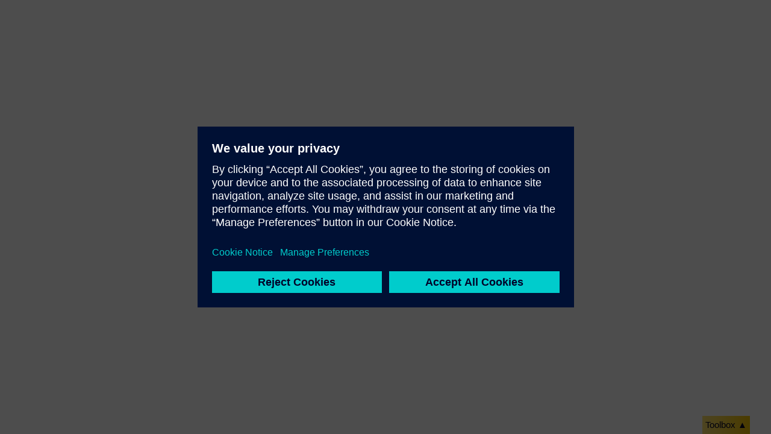

--- FILE ---
content_type: text/javascript
request_url: https://w3.siemens.com/ote/light/config.js
body_size: 931
content:
/*
ote.js Analytics Site Config
Copyright (c) 2022-2025 adlytics GmbH
last update: 2025-08-20 09:09:10
*/

"use strict";
(function(){if(!window.ste||!ste.replaces||!ste.replaces.pushReplaces){throw new Error("ste not compatible");}function r(p){try{return new RegExp(p,'i')}catch(x){return p;}}var r=[{"id":"recruitingat","dev":"onboarding-test.siemens.at","rpl":[],"lang":"de","name":"Siemens Recruiting AT","prod":"onboarding.siemens.at","unit":"xcg","prefix":"onboarding","country":"at","tracker":{"main":{"status":0,"suiteList":["siemens-x-global","siemens-global"]},"cookieless":{"status":2,"suiteList":["siemens-x-cl"]}},"autoConsent":false,"lid":"26"}, {"id":"globalmarketingservices\u2013gms","lang":"en","name":"Global Marketing Services \u2013 GMS","prod":"gms.siemens.cloud","unit":"xxi","prefix":"gms","country":"ww","tracker":{"main":{"status":0,"suiteList":["siemens-intranet"]},"cookieless":{"status":2,"suiteList":["siemens-x-cl"]}},"autoConsent":true,"lid":"27"}, {"id":"xceleratordeveloper","dev":"stage.developer.siemens.com","lang":"en","name":"Siemens Xcelerator Developer","prod":"developer.siemens.com","unit":"xxc","prefix":"developer","country":"ww","tracker":{"main":{"status":0,"suiteList":["siemens-x-global","siemens-global"]},"cookieless":{"status":2,"suiteList":["siemens-x-cl"]}},"autoConsent":false,"lid":"28"}, {"id":"xceleratoroperations","dev":"","rpl":[r("\\\\\\\/$"),""],"lang":"en","name":"Xcelerator Operations","prod":"xo.code.siemens.io","unit":"xxi","prefix":"xoperations","country":"ww","tracker":{"main":{"status":0,"suiteList":["siemens-intranet"]},"cookieless":{"status":2,"suiteList":["siemens-x-cl"]}},"autoConsent":true,"lid":"29"}, {"id":"iotplatformdeveloperportal","rpl":[r("\\\\\\\/$"),""],"lang":"en","name":"IoT Platform Developer Portal","prod":"iot-platform.code.siemens.io","unit":"xxi","prefix":"iotplatform","country":"ww","tracker":{"main":{"status":0,"suiteList":["siemens-intranet"]},"cookieless":{"status":2,"suiteList":["siemens-x-cl"]}},"autoConsent":true,"lid":"30"}, {"id":"score","rpl":[r("\\\\\\\/$"),""],"lang":"en","name":"SCORE","prod":"score.code.siemens.io","unit":"xxi","prefix":"score","country":"ww","tracker":{"main":{"status":0,"suiteList":["siemens-intranet"]},"cookieless":{"status":2,"suiteList":["siemens-x-cl"]}},"autoConsent":true,"lid":"31"}, {"id":"customerportal","dev":"^((cip-dev)|(cip-dev-test)|(cip-training))\\.portal\\.siemens\\.com$","lang":"en","name":"Customer Portal Siemens","prod":"customer.portal.siemens.com","unit":"xsi","prefix":"cip","country":"ww","tracker":{"main":{"status":0,"suiteList":["siemens-x-global","siemens-global"]},"cookieless":{"status":2,"suiteList":["siemens-x-cl"]}},"autoConsent":false,"lid":"33"}, {"id":"factoryautomationresourcecenter","lang":"en","name":"Factory Automation Resource Center","prod":"resources.dc.siemens.com","unit":"xdi","prefix":"resourcecenter","country":"us","tracker":{"main":{"status":0,"suiteList":["siemens-x-global","siemens-global"]},"cookieless":{"status":2,"suiteList":[]}},"autoConsent":true,"lid":"34"}, {"id":"tactixgraph","dev":"dev.tactix.dl2go.siemens.cloud","lang":"en","name":"TactiX Graph","prod":"tactix.dl2go.siemens.cloud","unit":"xxt","prefix":"tactix","country":"ww","tracker":{"main":{"status":0,"suiteList":["siemens-global"]},"cookieless":{"status":0,"suiteList":["siemens-x-cl"]}},"autoConsent":false,"lid":"35"}, {"id":"valuemyneo","dev":"value-stage.myneo.siemens.com","rpl":[r("\\\\\\\/$"),""],"lang":"en","name":"Value myneo","prod":"value.myneo.siemens.com","unit":"xxt","prefix":"myneo\/value","country":"ww","tracker":{"main":{"status":0,"suiteList":["siemens-global"]},"cookieless":{"status":2,"suiteList":["siemens-x-cl"]}},"autoConsent":false,"lid":"36"}, {"id":"pudmyneo","dev":"pud.myneo.siemens.com","lang":"en","name":"Pud myneo","prod":"pud.myneo.siemens.com","unit":"xxt","prefix":"myneo\/pud","country":"ww","tracker":{"main":{"status":0,"suiteList":["siemens-global"]},"cookieless":{"status":2,"suiteList":["siemens-x-cl"]}},"autoConsent":false,"lid":"37"}, {"id":"invitario","dev":"","lang":"de","name":"Invitario","prod":"siemens.invitario.com","unit":"xcg","prefix":"invitario","country":"de","tracker":{"main":{"status":0,"suiteList":["siemens-x-global","siemens-global"]},"cookieless":{"status":0,"suiteList":["siemens-x-cl"]}},"autoConsent":false,"lid":"39"}, {"id":"customerdigitalportal","dev":r("^(test|preprod)+.digital.portal.siemens.com$"),"lang":"en","name":"Customer Digital Portal","prod":"customer.digital.portal.siemens.com","unit":"xsi","prefix":"cip\/digital","country":"ww","tracker":{"main":{"status":0,"suiteList":["siemens-x-global","siemens-global"]},"cookieless":{"status":2,"suiteList":["siemens-x-cl"]}},"autoConsent":false,"lid":"40"}, {"id":"vibeco","dev":"vibeco.fi","rpl":[r("\\\\\\\/$"),""],"lang":"fi","name":"VIBECO","prod":"vibeco.fi","unit":"xcg","prefix":"vibeco","country":"fi","tracker":{"main":{"status":0,"suiteList":["siemens-x-global","siemens-global"]},"cookieless":{"status":2,"suiteList":["siemens-x-cl"]}},"autoConsent":false,"lid":"41"}, {"id":"partnerworkspaceextranet","lang":"en","name":"Partner Workspace Extranet","prod":"partner-workspace.extranet.dc.siemens.com","unit":"xxt","prefix":"extranet\/partnerworksp","country":"ww","tracker":{"main":{"status":0,"suiteList":["siemens-x-global","siemens-global"]},"cookieless":{"status":2,"suiteList":["siemens-x-cl"]}},"autoConsent":false,"lid":"44"}, {"id":"gbsamericasaccess","dev":"","lang":"en","name":"GBS Americas Access","prod":"accessgbs.americas.siemens.cloud","unit":"xcg","prefix":"accessgbs","country":"us","tracker":{"main":{"status":0,"suiteList":["siemens-x-global","siemens-global"]},"cookieless":{"status":2,"suiteList":["siemens-x-cl"]}},"autoConsent":false,"lid":"50"}, {"id":"gbsamericasinsights","lang":"en","name":"GBS Americas Insights","prod":"insights.americas.siemens.cloud","unit":"xcg","prefix":"insightsgbs","country":"us","tracker":{"main":{"status":0,"suiteList":["siemens-x-global","siemens-global"]},"cookieless":{"status":2,"suiteList":["siemens-x-cl"]}},"autoConsent":false,"lid":"51"}, {"id":"gbsamericasr2rinsights","lang":"en","name":"GBS Americas R2R Insights","prod":"r2rinsights.americas.siemens.cloud","unit":"xcg","prefix":"r2rinsightsgbs","country":"us","tracker":{"main":{"status":0,"suiteList":["siemens-x-global","siemens-global"]},"cookieless":{"status":2,"suiteList":["siemens-x-cl"]}},"autoConsent":false,"lid":"52"}];ste.replaces.pushReplaces(r,!0);})();

--- FILE ---
content_type: text/javascript
request_url: https://static.sw.cdn.siemens.com/disw/universal-components/1.x/web/384.js
body_size: 3269
content:
"use strict";(self.webpackChunkdisw_universal_components=self.webpackChunkdisw_universal_components||[]).push([[384],{9384:(t,a,n)=>{n.d(a,{Dk:()=>c,K5:()=>M,LK:()=>f,O1:()=>e,Tw:()=>r,Vq:()=>o,W1:()=>h,W5:()=>s,Zm:()=>w,a2:()=>_,aN:()=>B,mB:()=>l,nQ:()=>L,nz:()=>g,ol:()=>z,pA:()=>Z,sz:()=>d,tB:()=>x,tm:()=>m,w7:()=>v,yu:()=>u,zM:()=>p});var i=n(6584);n(6400);function e(){return(0,i.BX)("svg",{class:"disw-icon",viewBox:"0 0 24 24",role:"img",children:[(0,i.tZ)("title",{children:"Opens in a new window"}),(0,i.tZ)("path",{d:"M7.998 5v2h7.586L5.29 17.293l1.414 1.414L16.998 8.414V16h2V5z"}),(0,i.tZ)("path",{fill:"none",d:"M0 0h24v24H0z"})]})}function r(){return(0,i.tZ)("svg",{class:"disw-icon","aria-hidden":"true",viewBox:"0 0 20 20",children:(0,i.tZ)("path",{d:"M12.122,106l6.41-6.41,1.322-1.322a.5.5,0,0,0,0-.707l-1.414-1.414a.5.5,0,0,0-.707,0L10,103.879,2.268,96.146a.5.5,0,0,0-.707,0L.146,97.561a.5.5,0,0,0,0,.707L7.879,106,.146,113.732a.5.5,0,0,0,0,.707l1.414,1.414a.5.5,0,0,0,.707,0L10,108.122l6.41,6.41,1.322,1.322a.5.5,0,0,0,.707,0l1.414-1.414a.5.5,0,0,0,0-.707Z",transform:"translate(0 -96)"})})}function l(){return(0,i.tZ)("svg",{xmlns:"http://www.w3.org/2000/svg",width:"24",height:"24",viewBox:"0 0 24 24",children:(0,i.tZ)("path",{class:"a",d:"M18,9V8A6,6,0,0,0,6,8V9H3V22H21V9ZM8,8a4,4,0,0,1,8,0V9H8ZM19,20H5V11H19Z",transform:"translate(3 -1)"})})}function s(){return(0,i.BX)("svg",{class:"disw-icon hidden-lg-up","aria-hidden":"true",viewBox:"0 0 24 24",children:[(0,i.tZ)("path",{fill:"none",d:"M3 0h24v24H3z"}),(0,i.tZ)("path",{d:"M8.414 9l3.293-3.293-1.414-1.414L4.586 10l5.707 5.707 1.414-1.414L8.414 11h8.57v8h2V9z"}),(0,i.tZ)("path",{fill:"none",d:"M0 0h24v24H0z"})]})}function c(){return(0,i.tZ)("svg",{class:"disw-icon",viewBox:"0 0 20 22.857",children:(0,i.tZ)("path",{d:"M19.615,16.174c-.862-.927-2.476-2.321-2.476-6.888a7.05,7.05,0,0,0-5.712-6.927v-.93a1.428,1.428,0,1,0-2.855,0v.93A7.05,7.05,0,0,0,2.86,9.286c0,4.567-1.614,5.961-2.476,6.888A1.4,1.4,0,0,0,0,17.143a1.43,1.43,0,0,0,1.433,1.429H18.566A1.43,1.43,0,0,0,20,17.143,1.394,1.394,0,0,0,19.615,16.174Zm-16.6.255C3.961,15.18,5,13.11,5,9.312c0-.009,0-.017,0-.026a5,5,0,0,1,10,0c0,.009,0,.017,0,.026,0,3.8,1.041,5.869,1.988,7.117ZM10,22.857A2.857,2.857,0,0,0,12.855,20H7.144A2.857,2.857,0,0,0,10,22.857Z",transform:"translate(0.001)"})})}function h(){return(0,i.BX)("svg",{class:"disw-icon",viewBox:"0 0 20 20",children:[(0,i.tZ)("title",{children:"search"}),(0,i.tZ)("path",{d:"M19.862,18.316,15.12,13.574a.464.464,0,0,0-.332-.137h-.516a8.123,8.123,0,1,0-.836.836v.516a.48.48,0,0,0,.137.332l4.742,4.742a.469.469,0,0,0,.664,0l.883-.883A.469.469,0,0,0,19.862,18.316ZM8.125,14.374a6.25,6.25,0,1,1,6.25-6.25A6.248,6.248,0,0,1,8.125,14.374Z"})]})}function d(){return(0,i.tZ)("svg",{class:"disw-icon",viewBox:"0 0 512 512",children:(0,i.tZ)("path",{fill:"#BFCDD7",d:"M256 8C119.043 8 8 119.083 8 256c0 136.997 111.043 248 248 248s248-111.003 248-248C504 119.083 392.957 8 256 8zm0 110c23.196 0 42 18.804 42 42s-18.804 42-42 42-42-18.804-42-42 18.804-42 42-42zm56 254c0 6.627-5.373 12-12 12h-88c-6.627 0-12-5.373-12-12v-24c0-6.627 5.373-12 12-12h12v-64h-12c-6.627 0-12-5.373-12-12v-24c0-6.627 5.373-12 12-12h64c6.627 0 12 5.373 12 12v100h12c6.627 0 12 5.373 12 12v24z"})})}function o(){return(0,i.tZ)("svg",{viewBox:"0 0 24 24",role:"img",children:(0,i.tZ)("use",{href:"#icon-facebook-white"})})}function w(){return(0,i.tZ)("svg",{viewBox:"0 0 24 24",role:"img",className:"disw-global-footer-social-twitter",children:(0,i.tZ)("use",{href:"#icon-twitter-white"})})}function Z(){return(0,i.tZ)("svg",{viewBox:"0 0 24 24",role:"img",children:(0,i.tZ)("use",{href:"#icon-linkedin-white"})})}function u(){return(0,i.tZ)("svg",{viewBox:"0 0 24 24",role:"img",children:(0,i.tZ)("use",{href:"#icon-instagram-white"})})}function f(){return(0,i.tZ)("svg",{viewBox:"0 0 24 24",role:"img",className:"disw-global-footer-social-youtube",children:(0,i.tZ)("use",{href:"#icon-youtube-white"})})}function v(){return(0,i.BX)("svg",{class:"disw-icon",xmlns:"http://www.w3.org/2000/svg",width:"100%",height:"100%",viewBox:"0 0 24 24",children:[(0,i.tZ)("rect",{style:{fill:"none"},width:"100%",height:"100%"}),(0,i.tZ)("path",{class:"b",d:"M8.042,7,7.021,2H2V4H5.385L6,7,8,17H20L22,7ZM18.36,15H9.64L8.44,9H19.56Z"}),(0,i.tZ)("circle",{class:"b",cx:"1.5",cy:"1.5",r:"1.5",transform:"translate(9 19)"}),(0,i.tZ)("circle",{class:"b",cx:"1.5",cy:"1.5",r:"1.5",transform:"translate(16 19)"})]})}function g(){return(0,i.tZ)("svg",{xmlns:"http://www.w3.org/2000/svg",width:"100%",height:"100%",viewBox:"0 0 248 117.384",children:(0,i.BX)("g",{id:"Group_16802","data-name":"Group 16802",transform:"translate(-4186.442 -4836.883)",children:[(0,i.tZ)("path",{id:"Path_8627","data-name":"Path 8627",d:"M4186.486,4915.754c15.451-55,91.434-91.784,175.511-74.618,49.045,10.013,75.964,47.412,12.072,82.795C4314.95,4956.672,4183.693,4958.146,4186.486,4915.754Z",fill:"#f3f3f0"}),(0,i.tZ)("g",{id:"Group_16797","data-name":"Group 16797",transform:"translate(4206.063 4839.871)",children:(0,i.tZ)("path",{id:"Path_8628","data-name":"Path 8628",d:"M4385.526,4969.769a219.547,219.547,0,0,1-29.761-1.889c-15.262-2.111-27.168-5.827-35.389-11.044a29.452,29.452,0,0,1-9.521-9.154,19.841,19.841,0,0,1-2.945-11.942l.011-.167.045-.161c3.881-13.814,11.455-26.586,22.514-37.963,10.814-11.125,24.408-20.358,40.4-27.444,33.6-14.885,74.254-18.561,114.462-10.352,13.535,2.764,25.392,7.565,34.288,13.888,9.351,6.645,14.989,14.69,16.3,23.269,1.214,7.911-1.2,15.97-7.161,23.954-6.385,8.547-16.782,16.846-30.9,24.665-11.679,6.468-26.27,11.873-43.37,16.068a296.789,296.789,0,0,1-50.718,7.673C4397.589,4969.569,4391.473,4969.769,4385.526,4969.769Zm-74.419-33.653c-.4,7.066,3.294,13.124,10.99,18.008,12.645,8.022,35.61,12.438,63.318,12.438,5.861,0,11.93-.2,18.165-.6a293.615,293.615,0,0,0,50.159-7.587c16.587-4.069,31.311-9.519,42.578-15.759,13.719-7.6,23.774-15.6,29.885-23.777,5.43-7.268,7.637-14.516,6.559-21.543-1.181-7.7-6.364-15.008-14.989-21.137-8.535-6.064-19.97-10.684-33.069-13.358-39.561-8.076-79.52-4.475-112.518,10.142-15.617,6.919-28.874,15.917-39.4,26.746C4322.148,4910.632,4314.855,4922.886,4311.107,4936.115Z",transform:"translate(-4307.864 -4855.372)",fill:"#dfdfd9"})}),(0,i.BX)("g",{id:"Group_2477","data-name":"Group 2477",transform:"translate(4261.625 4850.465)",children:[(0,i.tZ)("path",{id:"Path_4608","data-name":"Path 4608",d:"M4680.735,4944.943l-4.9-24.006h-24.107v9.6h16.252l2.953,14.4,9.6,48.012h57.615l9.6-48.012Zm49.539,38.409h-41.867l-5.761-28.807h53.39Z",transform:"translate(-4651.726 -4920.937)",fill:"#000028"}),(0,i.tZ)("circle",{id:"Ellipse_5","data-name":"Ellipse 5",cx:"7.202",cy:"7.202",r:"7.202",transform:"translate(33.609 81.621)",fill:"#000028"}),(0,i.tZ)("circle",{id:"Ellipse_6","data-name":"Ellipse 6",cx:"7.202",cy:"7.202",r:"7.202",transform:"translate(67.217 81.621)",fill:"#000028"})]}),(0,i.tZ)("circle",{id:"Ellipse_1359","data-name":"Ellipse 1359",cx:"23.443",cy:"23.443",r:"23.443",transform:"translate(4255.267 4882.705)",fill:"#ffd732"}),(0,i.tZ)("g",{id:"Group_16798","data-name":"Group 16798",transform:"translate(4270.134 4894.773)",children:(0,i.tZ)("path",{id:"Path_8629","data-name":"Path 8629",d:"M4712.966,5195.149q5.024,0,7.148,3.846a16,16,0,0,1,1.427,7.537q0,5.4-1.752,8.048-2.188,3.319-6.823,3.318-5.01,0-7.149-3.846-1.427-2.589-1.427-7.661,0-5.272,1.752-7.924Q4708.329,5195.15,4712.966,5195.149Zm0,3.877a2.9,2.9,0,0,0-2.737,1.814,13.3,13.3,0,0,0-.892,5.6,13.956,13.956,0,0,0,.869,5.722,2.92,2.92,0,0,0,2.76,1.861,2.89,2.89,0,0,0,2.744-1.823,13.665,13.665,0,0,0,.884-5.667,13.871,13.871,0,0,0-.853-5.645A2.932,2.932,0,0,0,4712.966,5199.026Z",transform:"translate(-4704.39 -5195.149)"})})]})})}function m(){return(0,i.BX)("svg",{class:"disw-icon",viewBox:"0 0 24 24",children:[(0,i.tZ)("title",{children:"success"}),(0,i.BX)("g",{children:[(0,i.tZ)("path",{d:"M12 2C6.477 2 2 6.477 2 12s4.477 10 10 10 10-4.477 10-10S17.522 2 12 2zm0 18c-4.412 0-8-3.59-8-8s3.588-8 8-8 8 3.589 8 8-3.59 8-8 8z"}),(0,i.tZ)("path",{d:"M11 13.219l-2.293-2.293-1.415 1.414L11 16.047l6.18-6.206-1.415-1.414z"})]}),(0,i.tZ)("path",{fill:"none",d:"M0 0h24v24H0z"})]})}function p(){return(0,i.BX)("svg",{class:"alert-icon",viewBox:"0 0 24 24",children:[(0,i.tZ)("title",{children:"warning"}),(0,i.BX)("g",{children:[(0,i.tZ)("path",{d:"M12 2C6.477 2 2 6.477 2 12s4.477 10 10 10 10-4.477 10-10S17.523 2 12 2zm0 18c-4.411 0-8-3.589-8-8s3.589-8 8-8 8 3.589 8 8-3.589 8-8 8z"}),(0,i.tZ)("path",{d:"M11 7h2v6h-2z"}),(0,i.tZ)("circle",{cx:"12",cy:"16",r:"1.5"})]}),(0,i.tZ)("path",{fill:"none",d:"M0 0h24v24H0z"}),(0,i.tZ)("path",{fill:"none",d:"M0 0h24v24H0z"})]})}var B=function(){return(0,i.BX)("svg",{class:"disw-icon",viewBox:"0 0 24 24",children:[(0,i.tZ)("path",{d:"M12 2C6.477 2 2 6.477 2 12s4.477 10 10 10 10-4.477 10-10S17.523 2 12 2zm0 18c-4.411 0-8-3.589-8-8s3.589-8 8-8 8 3.589 8 8-3.589 8-8 8z"}),(0,i.tZ)("path",{d:"M11 7h2v6h-2z"}),(0,i.tZ)("circle",{cx:"12",cy:"16",r:"1.5"})]})},x=function(){return(0,i.BX)("svg",{class:"disw-icon",id:"User",xmlns:"http://www.w3.org/2000/svg",viewBox:"0 0 24 24",children:[(0,i.BX)("g",{id:"Group_2475","data-name":"Group 2475",children:[(0,i.tZ)("path",{id:"Path_4605","data-name":"Path 4605",d:"M12,10A4,4,0,1,0,8,6,4,4,0,0,0,12,10Zm0-6a2,2,0,1,1-2,2A2,2,0,0,1,12,4Z"}),(0,i.tZ)("path",{id:"Path_4606","data-name":"Path 4606",d:"M14,12H10a6,6,0,0,0-6,6v4H20V18A6,6,0,0,0,14,12Zm4,8H6V18a4,4,0,0,1,4-4h4a4,4,0,0,1,4,4Z"})]}),(0,i.tZ)("rect",{id:"Rectangle_347","data-name":"Rectangle 347",fill:"none"})]})},L=function(){return(0,i.BX)("svg",{class:"disw-icon",id:"Check",xmlns:"http://www.w3.org/2000/svg",viewBox:"0 0 24 24",children:[(0,i.tZ)("path",{id:"Path_4582","data-name":"Path 4582",d:"M11.155,20.569,2.293,11.707l1.414-1.414,7.138,7.138L20.168,3.445l1.664,1.109Z"}),(0,i.tZ)("rect",{id:"Rectangle_307","data-name":"Rectangle 307",fill:"none"})]})},M=function(){return(0,i.tZ)("svg",{width:"24",height:"24",viewBox:"0 0 24 24",fill:"none",xmlns:"http://www.w3.org/2000/svg",children:(0,i.tZ)("g",{id:"Property 1=arrowhead down",children:(0,i.tZ)("path",{id:"Icon",d:"M12 15.41L6.29004 9.71004L7.71004 8.29004L12 12.59L16.29 8.29004L17.71 9.71004L12 15.41Z",fill:"#FFF"})})})},_=function(){return(0,i.tZ)("svg",{width:"24",height:"24",viewBox:"0 0 24 24",fill:"none",xmlns:"http://www.w3.org/2000/svg",children:(0,i.tZ)("g",{id:"Property 1=arrowhead up",children:(0,i.tZ)("path",{id:"Icon",d:"M16.29 14.71L12 10.41L7.71004 14.71L6.29004 13.29L12 7.58997L17.71 13.29L16.29 14.71Z",fill:"#FFF"})})})},z=function(){return(0,i.BX)("svg",{class:"arrow-right",id:"Arrow_right","data-name":"Arrow right",xmlns:"http://www.w3.org/2000/svg",width:"24",height:"24",viewBox:"0 0 24 24",fill:"none",children:[(0,i.tZ)("path",{d:"M10.21 17.21L8.79004 15.79L13.09 11.5L8.79004 7.21004L10.21 5.79004L15.91 11.5L10.21 17.21Z",fill:"white"}),(0,i.tZ)("mask",{id:"mask0_3119_159",style:"mask-type:luminance",maskUnits:"userSpaceOnUse",x:"8",y:"5",width:"8",height:"13",children:(0,i.tZ)("path",{d:"M10.21 17.21L8.79004 15.79L13.09 11.5L8.79004 7.21004L10.21 5.79004L15.91 11.5L10.21 17.21Z",fill:"white"})}),(0,i.tZ)("g",{mask:"url(#mask0_3119_159)",children:(0,i.tZ)("rect",{width:"24",height:"24"})})]})}}}]);